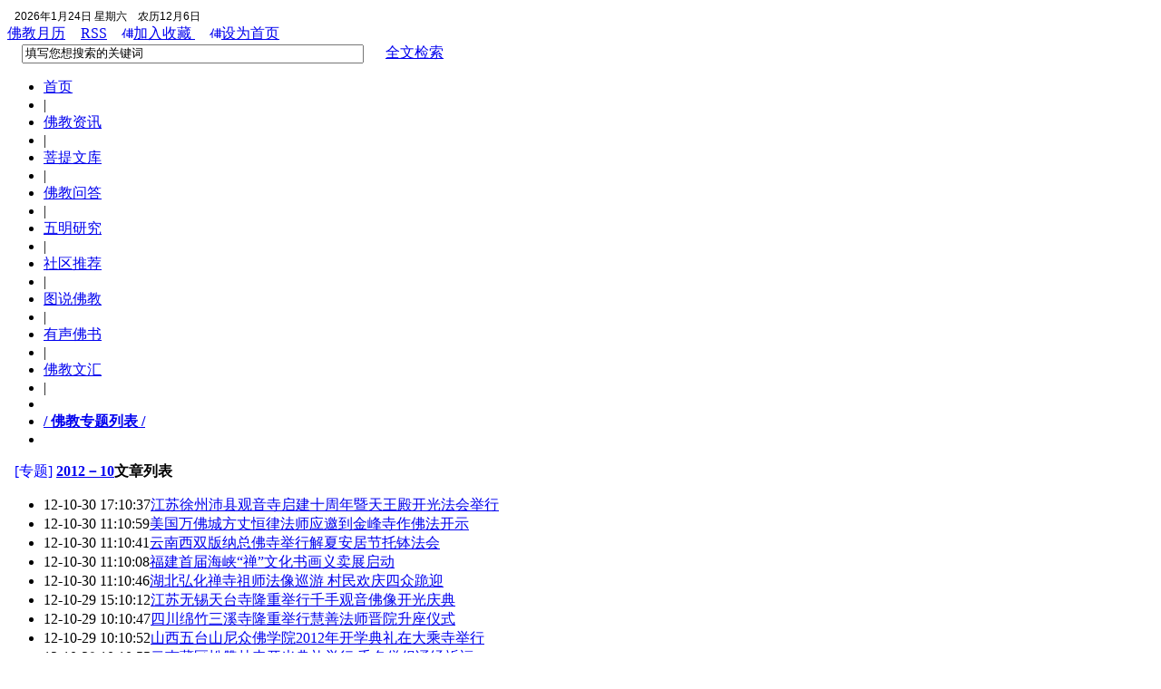

--- FILE ---
content_type: text/html
request_url: https://www.fjdh.cn/zt_fjdsj/201210/Index.html
body_size: 5902
content:
<html>
<Head>
<title>佛教专题列表页-佛教导航-佛教综合信息门户,佛教新闻_佛教音乐_佛教电影_佛教讲经,上佛教网学佛,从佛教导航开始</title>
<meta content='佛教,佛教网,佛教音乐,佛教导航,佛教电影' name="Keywords" />
<meta content='佛教新闻信息,大悲咒等佛教音乐歌曲在线收听下载、佛教电影,经典佛教故事文章,佛教网址,法师讲经开示,佛教图书资源的分类检索下载,佛教综合信息门户,上佛教网,从佛教导航开始。' name="Description" />
<link href="/Skin/fjdh/Skin10.css" type=text/css rel=stylesheet>
</Head>
<body >
<div id=toptiao>
<div id=ttn>
<div class=datel>&nbsp;
<script language="JavaScript" src="/js/date000.js" charset="gb2312"></script></div>
<div class=dater><A href="/main/buddyuli/YULI.htm" target=_blank>佛教月历</A> <A 
href="/rss/rss.aspx" target=_blank><img height="13" width="13" 
src="/Skin/fjdh/images/rss.gif" border="0" />RSS</A>　<A class=copyright 
href="javascript:window.external.addFavorite('http://www.fjdh.cn','佛教导航');"><img 
height="13" width="13" src="/Skin/fjdh/images/jsc.gif" alt="佛教导航网站收藏" border="0" />加入收藏
</A>　<A class=copyright onclick="this.style.behavior='url(#default#homepage)';this.setHomePage
('http://www.fjdh.cn');" href="#"><img height="13" width="13" src="/Skin/fjdh/
images/ssy.gif" alt="佛教导航网站首页" border="0" />设为首页</A></div>
</div>
</div>
<div id=top>
<div id=logo></div>
<div id=xtb>         </div>
<div class="main_search">
 　<input id="allkeyword" onfocus="this.value='';" maxlength="100" size="45" value="填写您想搜索的关键词" name="allkeyword" />
  <input id="Submit" style="border: 0px;" type="image" src="/Skin/fjdh/mimages/ssan.gif" name="Submit" onclick="allOnSearchCheckAndSubmit();" />　
<a href="http://www.fjdh.cn/search/" title="全文检索" class="model_search_all">全文检索</a>
  <br />
    <script language="javascript" type="text/javascript">
  function allOnSearchCheckAndSubmit(){
      var keyword = document.getElementById("allkeyword").value;
      if (keyword == '' || keyword == null) {
          alert("请填写您想搜索的关键词");
          return;
      }
      else {
      
           window.location = "/search/s.aspx?wd=" + escape(keyword);
      }
  }
  </script>
</div>
</div>
<!--top end-->
<div id=htz>
<div id=hong>
<UL>
<LI style="WIDTH: 60px"><A title="首页" href="http://www.fjdh.cn">首页</A></LI>
<LI style="WIDTH: 5px">|</LI>
<LI style="WIDTH: 80px"><A title="佛教新闻" href="http://www.fjdh.cn/bnznews/" target=_blank>佛教资讯</A></LI>
<LI style="WIDTH: 5px">|</LI>
<LI style="WIDTH: 80px"><A title="佛教文章" href="http://www.fjdh.cn/Article/" target=_blank>菩提文库</A></LI>
<LI style="WIDTH: 5px">|</LI>
<LI style="WIDTH: 80px"><A title="佛教问答" href="http://www.fjdh.cn/fjask/" target=_blank>佛教问答</A></LI>
<LI style="WIDTH: 5px">|</LI>
<LI style="WIDTH: 80px"><A title="佛学研究" href="http://www.fjdh.cn/wumin/" target=_blank>五明研究</A></LI>
<LI style="WIDTH: 5px">|</LI>
<LI style="WIDTH: 80px"><A title="佛教社区" href="http://www.fjdh.cn/bloger/" target=_blank>社区推荐</A></LI>
<LI style="WIDTH: 5px">|</LI>
<LI style="WIDTH: 80px"><A title="图说佛教" href="http://www.fjdh.cn/photo/" target=_blank>图说佛教</A></LI>
<LI style="WIDTH: 5px">|</LI>
<LI style="WIDTH: 80px"><A title="有声佛书" href="http://www.fjdh.cn/fjyy/" target=_blank>有声佛书</A></LI>
<LI style="WIDTH: 5px">|</LI>
<LI style="WIDTH: 80px"><A title="佛教图书" href="http://www.fjdh.cn/fjwh/" target=_blank>佛教文汇</A></LI>
<LI style="WIDTH: 5px">|</LI>
<LI style="WIDTH: 60px"></LI>
<LI style="WIDTH: 120px"><A title="佛教专题" href="http://www.fjdh.cn/Special.aspx" 
target=_blank><strong>/ 佛教专题列表 /</strong></A></LI>
<LI style="WIDTH: 8px"></LI>
</UL></div>
<!--hong end-->
<!--htz end-->
<div id="xxwarp">
  <div id="xxzhong" class="fdmargin">
  <div id="xxleft0">
    <div id="lmleft" class="fdborder">
	  <div class="lmkb"></div>
	  <div id="lmmc">&nbsp; <font color="#0000FF">[专题]</font>&nbsp;<b><a href="/zt_fjdsj/201210/Index.html" title="佛教大事记">2012－10</a>文章列表</b> </div>
      <div class="childclass_content1">
              <ul>
 
                <li><span>12-10-30 17:10:37</span><a href="/bnznews/2012/10/173237189728.html" target="_blank">江苏徐州沛县观音寺启建十周年暨天王殿开光法会举行</a></li><li><span>12-10-30 11:10:59</span><a href="/bnznews/2012/10/110959189677.html" target="_blank">美国万佛城方丈恒律法师应邀到金峰寺作佛法开示</a></li><li><span>12-10-30 11:10:41</span><a href="/bnznews/2012/10/110441189673.html" target="_blank">云南西双版纳总佛寺举行解夏安居节托钵法会</a></li><li><span>12-10-30 11:10:08</span><a href="/bnznews/2012/10/110308189672.html" target="_blank">福建首届海峡“禅”文化书画义卖展启动</a></li><li><span>12-10-30 11:10:46</span><a href="/bnznews/2012/10/110146189671.html" target="_blank">湖北弘化禅寺祖师法像巡游 村民欢庆四众跪迎</a></li><li><span>12-10-29 15:10:12</span><a href="/bnznews/2012/10/154512189561.html" target="_blank">江苏无锡天台寺隆重举行千手观音佛像开光庆典</a></li><li><span>12-10-29 10:10:47</span><a href="/bnznews/2012/10/100747189522.html" target="_blank">四川绵竹三溪寺隆重举行慧善法师晋院升座仪式</a></li><li><span>12-10-29 10:10:52</span><a href="/bnznews/2012/10/100652189521.html" target="_blank">山西五台山尼众佛学院2012年开学典礼在大乘寺举行</a></li><div class="line8"></div><li><span>12-10-29 10:10:55</span><a href="/bnznews/2012/10/100555189520.html" target="_blank">云南藏区松赞林寺开光典礼举行 千名僧侣诵经祈福</a></li><li><span>12-10-29 10:10:35</span><a href="/bnznews/2012/10/100335189519.html" target="_blank">江西省佛教协会第四届讲经交流会暨宜春市百部心经书法展</a></li><li><span>12-10-29 10:10:22</span><a href="/bnznews/2012/10/100222189516.html" target="_blank">六祖八塔建成开光一周年纪念活动在广东四会六祖寺举行</a></li><li><span>12-10-26 15:10:55</span><a href="/bnznews/2012/10/153455189258.html" target="_blank">中国宗教杂志社韩松社长一行参访河北真觉禅寺</a></li><li><span>12-10-25 16:10:16</span><a href="/bnznews/2012/10/161816189155.html" target="_blank">国家宗教局：旅游和经济不是宗教活动场所的主要社会功能</a></li><li><span>12-10-25 16:10:41</span><a href="/bnznews/2012/10/160241189153.html" target="_blank">河南新密市超化寺隆重举行观音殿奠基仪式</a></li><li><span>12-10-25 16:10:54</span><a href="/bnznews/2012/10/160054189151.html" target="_blank">净慧长老率德国禅修中心一行到湖北黄梅五祖寺礼祖</a></li><li><span>12-10-25 15:10:23</span><a href="/bnznews/2012/10/155923189150.html" target="_blank">新加坡佛教总会会长、光明山普觉禅寺方丈广声大和尚一行</a></li><div class="line8"></div><li><span>12-10-25 15:10:43</span><a href="/bnznews/2012/10/155543189149.html" target="_blank">浙江温州太平寺第六届短期出家活动正式开营</a></li><li><span>12-10-25 15:10:10</span><a href="/bnznews/2012/10/155310189147.html" target="_blank">江苏泰州市光孝寺举行戒台殿、百祥园奠基仪式</a></li><li><span>12-10-25 10:10:17</span><a href="/bnznews/2012/10/104117189139.html" target="_blank">浙江普陀山南海观音文化节“法脉相连”传灯祈愿法会举行</a></li><li><span>12-10-25 10:10:54</span><a href="/bnznews/2012/10/103954189138.html" target="_blank">广东江门叱石观音寺落成开光暨印弘法师升座庆典隆重举行</a></li><li><span>12-10-25 10:10:45</span><a href="/bnznews/2012/10/103845189137.html" target="_blank">江苏常州大林寺举行戒幢建立暨地藏菩萨像开光庆典</a></li><li><span>12-10-24 16:10:11</span><a href="/bnznews/2012/10/163711189086.html" target="_blank">江苏苏州市灵岩山寺佛教安养院落成庆典隆重举行</a></li><li><span>12-10-24 16:10:29</span><a href="/bnznews/2012/10/162629189085.html" target="_blank">台湾南海观音普陀山寻根之旅欢迎仪式隆重举行</a></li><li><span>12-10-24 16:10:21</span><a href="/bnznews/2012/10/162321189082.html" target="_blank">纯一法师在江苏作"达摩西来意—禅是心灵解脱的密钥"演讲</a></li><div class="line8"></div><li><span>12-10-23 16:10:34</span><a href="/bnznews/2012/10/161634189012.html" target="_blank">江苏省宝华山隆昌寺传授三坛大戒法会初坛隆重举行</a></li><li><span>12-10-23 16:10:23</span><a href="/bnznews/2012/10/161523189011.html" target="_blank">“敬赠长寿面，共庆重阳节”——上海玉佛寺举行2012年重</a></li><li><span>12-10-23 11:10:38</span><a href="/bnznews/2012/10/112138189008.html" target="_blank">2012年北京龙泉寺“九九重阳暖心”活动纪实</a></li><li><span>12-10-23 11:10:14</span><a href="/bnznews/2012/10/111914189007.html" target="_blank">台湾法鼓山基隆办事处举办佛化祝寿暨奖助学金颁发</a></li><li><span>12-10-23 11:10:23</span><a href="/bnznews/2012/10/111723189006.html" target="_blank">第十届吴越佛教学术研讨会在浙江杭州隆重召开</a></li><li><span>12-10-23 11:10:53</span><a href="/bnznews/2012/10/111553189005.html" target="_blank">山东淄川普照寺全堂佛像开光法会隆重举行</a></li><li><span>12-10-23 11:10:57</span><a href="/bnznews/2012/10/111357189004.html" target="_blank">新加坡佛教总会副会长法照法师一行莅临福建厦门太平岩寺</a></li><li><span>12-10-22 15:10:47</span><a href="/bnznews/2012/10/151147188942.html" target="_blank">2012湖北隆重举行药师佛文化节之“千叟宴”</a></li><div class="line8"></div><li><span>12-10-22 15:10:49</span><a href="/bnznews/2012/10/150949188941.html" target="_blank">澳大利亚悉尼宝福山举办重阳节祈福暨华表开光法会</a></li><li><span>12-10-22 15:10:36</span><a href="/bnznews/2012/10/150536188940.html" target="_blank">2012元代北京佛教学术研讨会在京举行</a></li><li><span>12-10-22 15:10:32</span><a href="/bnznews/2012/10/150432188939.html" target="_blank">浙江雁荡山发现开山祖师全了和尚千年古墓</a></li><li><span>12-10-22 09:10:12</span><a href="/bnznews/2012/10/092912188925.html" target="_blank">北京佛教文化研究所十周年感恩庆典在京举行</a></li><li><span>12-10-22 09:10:00</span><a href="/bnznews/2012/10/092800188924.html" target="_blank">台湾圆光佛学院毕业参学团一行到闽南佛学院参访</a></li><li><span>12-10-22 09:10:47</span><a href="/bnznews/2012/10/092647188923.html" target="_blank">德国少林弟子一行46人朝拜禅宗祖庭河南嵩山少林寺</a></li><li><span>12-10-22 09:10:47</span><a href="/bnznews/2012/10/092547188922.html" target="_blank">上海弥陀人之家举办八关斋戒暨精进念佛法会</a></li><li><span>12-10-22 09:10:55</span><a href="/bnznews/2012/10/092455188920.html" target="_blank">四川尼众佛学院2012年秋季开学典礼举行</a></li><div class="line8"></div>
              
 </ul>
</div>
<div id="xxym"><span id="pe100_page_通用信息列表_普通式1" class="pagecss"><!--{pe.begin.pagination}-->
    总113条信息
    <a href="/zt_fjdsj/201210/Index.html">首页</a>
    <a href="/zt_fjdsj/201210/Index.html">上一页</a>
    <span style="color: #ff0000"><strong>1</strong></span> <a href="/zt_fjdsj/201210/List_2.html">2</a> <a href="/zt_fjdsj/201210/List_3.html">3</a> 
    <a href="/zt_fjdsj/201210/List_2.html">下一页</a>
    <a href="/zt_fjdsj/201210/List_3.html">尾页</a>
    页次：1/3页
    40条信息/页
    转到第<select id='Jumppage' onchange="if(this.options[this.selectedIndex].value!=''){location=this.options[this.selectedIndex].value;}">
    <option value='/zt_fjdsj/201210/Index.html' selected>1</option><option value='/zt_fjdsj/201210/List_2.html'>2</option><option value='/zt_fjdsj/201210/List_3.html'>3</option></select>页
  <!--{pe.end.pagination}--></span></div>
    </div>
  </div>
  <div id="xxzright">
	  <div id="xxtuijian" class="fdborder">
	    <div id="xxAD" class="fdmargin fdborder"><span id="ad_02"><img src="/images/Loading_1.gif" /></span></div>
	  </div>
	  <div id="xxtuijian" class="fdborder fdmargin">
	     <div id="tjtop">&nbsp; <a class=class href="/{$ChannelDir}/ShowElite.asp">随机推荐</a></div>
	    <div id="tjnr">
            <li><a href="/wumin/2010/04/191937103166.html" target="_blank"><font style=";">《论语》: 中国人的《圣经》(二)</font></a></li><li><a href="/fjask/2014/09/073844334582.html" target="_blank">海涛法师答：请问，一切如来心全身舍利秘密宝箧印陀</a></li><li><a href="/fjask/2009/05/10034077566.html" target="_blank">问：进寺院应注意有哪些礼仪？</a></li><li><a href="/wumin/2010/06/221313113727.html" target="_blank"><font style=";">一报还一报</font></a></li><li><a href="/wumin/2010/04/200226104398.html" target="_blank"><font style=";">略谈陶弘景“六字诀”的真谛</font></a></li><li><a href="/fjask/2012/11/002438194151.html" target="_blank">葛印卡老师答：为什么我总是在强化这个自我？为什么</a></li><li><a href="/fjask/2016/07/204554347864.html" target="_blank">生西法师答：什么是帮助我们提升修行高度的催化剂？</a></li><li><a href="/wumin/2018/11/100423353280.html" target="_blank">万芳：因素食健康和快乐</a></li><li><a href="/fjask/2016/04/092633346986.html" target="_blank">索达吉堪布答：大悲心和出离心来源于哪里？</a></li><li><a href="/wumin/2019/04/113254354506.html" target="_blank">笋干的营养价值及含量</a></li><li><a href="/wumin/2009/03/11545936894.html" target="_blank"><font style=";">常吃菜花对身体有哪些好处？</font></a></li><li><a href="/wumin/2014/07/191822331645.html" target="_blank">一幅画揭露你的内心</a></li><li><a href="/fjask/2013/06/203514257061.html" target="_blank">纯智法师答：菩萨能讲外道的过失吗？</a></li><li><a href="/wumin/2014/07/225019330449.html" target="_blank">9个饮食原则一生不得癌</a></li><li><a href="/fjask/2016/02/202939345632.html" target="_blank">常福法师答：如何直观阿弥陀极乐世界？</a></li><li><a href="/wumin/2010/11/123631132217.html" target="_blank"><font style=";">活了1072岁的宝掌和尚</font></a></li><li><a href="/wumin/2010/11/220516133732.html" target="_blank"><font style=";">走出修行的误区——关于皈依</font></a></li>
      </div>
	  </div>
  </div>
</div>
</div>
<div id="fdbottom"><div id="fdb01">佛教导航 @ 2003-2021 fjdh.com <A class=orange target="_blank" href="https://beian.miit.gov.cn/">京ICP备20016566号</A></div>
<div id="fdb02"><A class=copyright onclick="this.style.behavior='url(#default#homepage)';this.setHomePage('http://www.fjdh.cn');" href="#">设为首页</A> | <A class=copyright href="javascript:window.external.addFavorite('http://www.fjdh.cn','佛教导航');">加入收藏</A> | <A href="http://www.fjdh.cn/User/Content/AnonymousContent.aspx" target=_blank><font color=#600915>在线投稿</font></A> | <A href="http://www.fjdh.com/main/jrwm.html" target=_blank>护持网站 </A> | <A href="/main/baoenz.html"><font color=#600915>报恩斋</font> </A> | <A href="/main/aboutus.html">大事记</A> |</div><BR /><div class="addree" style="float:right;"></div></div> 
</body>
</html>
<script src=' http://w.cnzz.com/c.php?id=30033418' language='JavaScript' charset='gb2312'></script>
<SPAN class=spanclass id=span_ad_02><script language='javascript' src='/tjxx/201009/9.js'></script>
</SPAN>
<SCRIPT>ad_02.innerHTML=span_ad_02.innerHTML;span_ad_02.innerHTML="";</SCRIPT>

--- FILE ---
content_type: application/javascript
request_url: https://www.fjdh.cn/js/date000.js
body_size: 1647
content:
function CalConv()
 {
 FIRSTYEAR = 1998;
 LASTYEAR = 2031;
 today = new Date();
 SolarYear = today.getFullYear();
 SolarMonth = today.getMonth() + 1;
 SolarDate = today.getDate();
 Weekday = today.getDay();

 LunarCal = [
  new tagLunarCal( 27,  5, 3, 43, 1, 0, 0, 1, 0, 0, 1, 1, 0, 1, 1, 0, 1 ),
  new tagLunarCal( 46,  0, 4, 48, 1, 0, 0, 1, 0, 0, 1, 0, 1, 1, 1, 0, 1 ), /* 1999 */
  new tagLunarCal( 35,  0, 5, 53, 1, 1, 0, 0, 1, 0, 0, 1, 0, 1, 1, 0, 1 ), /* 2000 */
  new tagLunarCal( 23,  4, 0, 59, 1, 1, 0, 1, 0, 1, 0, 0, 1, 0, 1, 0, 1 ),
  new tagLunarCal( 42,  0, 1,  4, 1, 1, 0, 1, 0, 1, 0, 0, 1, 0, 1, 0, 1 ),
  new tagLunarCal( 31,  0, 2,  9, 1, 1, 0, 1, 1, 0, 1, 0, 0, 1, 0, 1, 0 ),
  new tagLunarCal( 21,  2, 3, 14, 0, 1, 0, 1, 1, 0, 1, 0, 1, 0, 1, 0, 1 ), /* 2004 */
  new tagLunarCal( 39,  0, 5, 20, 0, 1, 0, 1, 0, 1, 1, 0, 1, 0, 1, 0, 1 ),
  new tagLunarCal( 28,  7, 6, 25, 1, 0, 1, 0, 1, 0, 1, 0, 1, 1, 0, 1, 1 ),
  new tagLunarCal( 48,  0, 0, 30, 0, 0, 1, 0, 0, 1, 0, 1, 1, 1, 0, 1, 1 ),
  new tagLunarCal( 37,  0, 1, 35, 1, 0, 0, 1, 0, 0, 1, 0, 1, 1, 0, 1, 1 ), /* 2008 */
  new tagLunarCal( 25,  5, 3, 41, 1, 1, 0, 0, 1, 0, 0, 1, 0, 1, 0, 1, 1 ),
  new tagLunarCal( 44,  0, 4, 46, 1, 0, 1, 0, 1, 0, 0, 1, 0, 1, 0, 1, 1 ),
  new tagLunarCal( 33,  0, 5, 51, 1, 0, 1, 1, 0, 1, 0, 0, 1, 0, 1, 0, 1 ),
  new tagLunarCal( 22,  4, 6, 56, 1, 0, 1, 1, 0, 1, 0, 1, 0, 1, 0, 1, 0 ), /* 2012 */
  new tagLunarCal( 40,  0, 1,  2, 1, 0, 1, 1, 0, 1, 0, 1, 0, 1, 0, 1, 0 ),
  new tagLunarCal( 30,  9, 2,  7, 0, 1, 0, 1, 0, 1, 0, 1, 1, 0, 1, 0, 1 ),
  new tagLunarCal( 49,  0, 3, 12, 0, 1, 0, 0, 1, 0, 1, 1, 1, 0, 1, 0, 1 ),
  new tagLunarCal( 38,  0, 4, 17, 1, 0, 1, 0, 0, 1, 0, 1, 1, 0, 1, 1, 0 ), /* 2016 */
  new tagLunarCal( 27,  6, 6, 23, 0, 1, 0, 1, 0, 0, 1, 0, 1, 0, 1, 1, 1 ),
  new tagLunarCal( 46,  0, 0, 28, 0, 1, 0, 1, 0, 0, 1, 0, 1, 0, 1, 1, 0 ),
  new tagLunarCal( 35,  0, 1, 33, 0, 1, 1, 0, 1, 0, 0, 1, 0, 0, 1, 1, 0 ),
  new tagLunarCal( 24,  4, 2, 38, 0, 1, 1, 1, 0, 1, 0, 0, 1, 0, 1, 0, 1 ), /* 2020 */
  new tagLunarCal( 42,  0, 4, 44, 0, 1, 1, 0, 1, 0, 1, 0, 1, 0, 1, 0, 1 ),
  new tagLunarCal( 31,  0, 5, 49, 1, 0, 1, 0, 1, 1, 0, 1, 0, 1, 0, 1, 0 ),
  new tagLunarCal( 21,  2, 6, 54, 0, 1, 0, 1, 0, 1, 0, 1, 1, 0, 1, 0, 1 ),
  new tagLunarCal( 40,  0, 0, 59, 0, 1, 0, 0, 1, 0, 1, 1, 0, 1, 1, 0, 1 ), /* 2024 */
  new tagLunarCal( 28,  6, 2,  5, 1, 0, 1, 0, 0, 1, 0, 1, 0, 1, 1, 1, 0 ),
  new tagLunarCal( 47,  0, 3, 10, 1, 0, 1, 0, 0, 1, 0, 0, 1, 1, 1, 0, 1 ),
  new tagLunarCal( 36,  0, 4, 15, 1, 1, 0, 1, 0, 0, 1, 0, 0, 1, 1, 0, 1 ),
  new tagLunarCal( 25,  5, 5, 20, 1, 1, 1, 0, 1, 0, 0, 1, 0, 0, 1, 1, 0 ), /* 2028 */
  new tagLunarCal( 43,  0, 0, 26, 1, 1, 0, 1, 0, 1, 0, 1, 0, 0, 1, 0, 1 ),
  new tagLunarCal( 32,  0, 1, 31, 1, 1, 0, 1, 1, 0, 1, 0, 1, 0, 1, 0, 0 ),
  new tagLunarCal( 22,  3, 2, 36, 0, 1, 1, 0, 1, 0, 1, 1, 0, 1, 0, 1, 0 ) ];


 /* 西历年每月之日数 */
 SolarCal = [ 31, 28, 31, 30, 31, 30, 31, 31, 30, 31, 30, 31 ];

 /* 西历年每月之累积日数, 平年与闰年 */
 SolarDays = [
  0, 31, 59, 90, 120, 151, 181, 212, 243, 273, 304, 334, 365, 396,
  0, 31, 60, 91, 121, 152, 182, 213, 244, 274, 305, 335, 366, 397 ];

 AnimalIdx = ["马", "羊", "猴", "鸡", "狗", "猪", "鼠", "牛", "虎", "兔", "龙", "蛇" ];
 LocationIdx = [ "南", "东", "北", "西" ];

 if ( SolarYear <= FIRSTYEAR || SolarYear > LASTYEAR ) return 1;

 sm = SolarMonth - 1;
 
 if ( sm < 0 || sm > 11 ) return 2;
 
 leap = GetLeap( SolarYear );

 if ( sm == 1 )
  d = leap + 28;
 else
  d = SolarCal[sm];

 if ( SolarDate < 1 || SolarDate > d ) return 3;

 y = SolarYear - FIRSTYEAR;
 acc = SolarDays[ leap*14 + sm ] + SolarDate;
 kc = acc + LunarCal[y].BaseKanChih;
 Kan = kc % 10;
 Chih = kc % 12;
 Location = LocationIdx[kc % 4];
 Age = kc % 60;
 if ( Age < 22 )
  Age = 22 - Age;
 else
  Age = 82 - Age;

 Animal = AnimalIdx[ Chih ];

 if ( acc <= LunarCal[y].BaseDays ) {
  y--;
  LunarYear = SolarYear - 1;
  leap = GetLeap( LunarYear );
  sm += 12;
  acc = SolarDays[leap*14 + sm] + SolarDate;
  }
 else
  LunarYear = SolarYear;
  
 l1 = LunarCal[y].BaseDays;
 for ( i=0; i<13; i++ ) {
  l2 = l1 + LunarCal[y].MonthDays[i] + 29;
  if ( acc <= l2 ) break;
  l1 = l2;
  }

 LunarMonth = i + 1;
 LunarDate = acc - l1;
 im = LunarCal[y].Intercalation;

 if ( im != 0 && LunarMonth > im ) {
  LunarMonth--;
  if ( LunarMonth == im ) LunarMonth = -im;
  }

 if ( LunarMonth > 12 ) LunarMonth -= 12;


     myday = today.getDay();

     if(myday == 0)
             day = " 星期日"      

     else if(myday == 1)
           day = " 星期一"

     else if(myday == 2)
             day = " 星期二"   

     else if(myday == 3)
             day = " 星期三"   

     else if(myday == 4)
             day = " 星期四"

     else if(myday == 5)
             day = " 星期五"

     else if(myday == 6)
             day = " 星期六"

     document.write("<font style='font-SIZE:9pt;font-family:宋体,Arial'  color=#000000>"+SolarYear+"年"+SolarMonth+"月"+SolarDate+"日"+day+"</FONT>");
     document.write("<font style='font-SIZE:9pt;font-family:宋体,Arial'  color=#000000>　农历"+LunarMonth+"月"+LunarDate+"日</font>" );

           
 
 return 0;
 }

 /* 求此西历年是否为闰年, 返回 0 为平年, 1 为闰年 */
function GetLeap( year )
 {
   if ( year % 400 == 0 )
     return 1;
   else if ( year % 100 == 0 )
     return 0;
   else if ( year % 4 == 0 )
     return 1;
   else
     return 0;
 }

function tagLunarCal( d, i, w, k, m1, m2, m3, m4, m5, m6, m7, m8, m9, m10, m11, m12, m13) {
 this.BaseDays = d;         /* 到西历 1 月 1 日到农历正月初一的累积日数 */
 this.Intercalation = i;    /* 闰月月份. 0==此年没有闰月 */
 this.BaseWeekday = w;      /* 此年西历 1 月 1 日为星期几再减 1 */
 this.BaseKanChih = k;      /* 此年西历 1 月 1 日之干支序号减 1 */
 this.MonthDays = [ m1, m2, m3, m4, m5, m6, m7, m8, m9, m10, m11, m12, m13 ]; /* 此农历年每月之大小, 0==小月(29日), 1==大月(30日) */
}


//-->

CalConv();